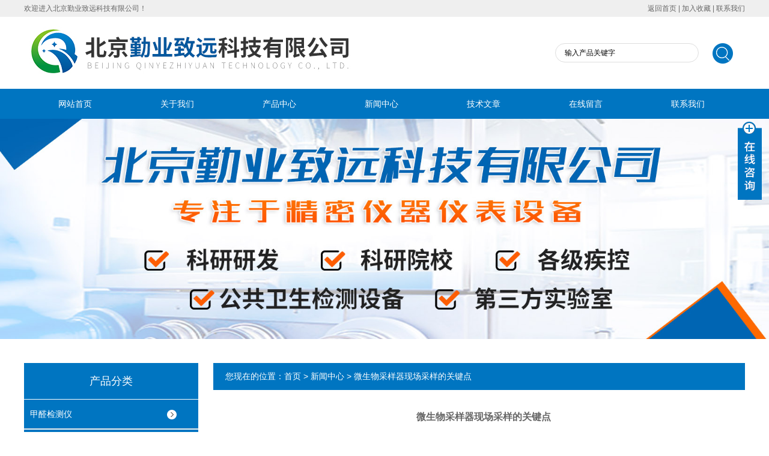

--- FILE ---
content_type: text/html; charset=utf-8
request_url: http://www.qyzykj.cn/News-1364874.html
body_size: 5872
content:
<!DOCTYPE html PUBLIC "-//W3C//DTD XHTML 1.0 Transitional//EN" "http://www.w3.org/TR/xhtml1/DTD/xhtml1-transitional.dtd">
<html xmlns="http://www.w3.org/1999/xhtml">
<head>
<meta http-equiv="Content-Type" content="text/html; charset=utf-8" />
<title>微生物采样器现场采样的关键点-北京勤业致远科技有限公司</title>
<META NAME="Keywords" CONTENT="微生物采样器注意事项">
<META NAME="Description" CONTENT="微生物采样器的系统包括探测器和采样网管。探测器由吸气泵、过滤器、激光探测腔、控制电路、显示电路等组成。吸气泵通过PVC管或钢管所组成的采样管网，从被保护区内连续采集空气样品放入探测器。">
<link href="/skins/390814/css/style.css" rel="stylesheet" type="text/css" />
<script src="/Skins/390814/js/jquery-1.8.3.min.js"></script>


<script type="text/javascript" src="/Skins/390814/js/jquery.banner.revolution.min.js"></script>
<script type="text/javascript" src="/Skins/390814/js/banner.js"></script>
<link href="/skins/390814/css/flash.css" rel="stylesheet" type="text/css" />
<script type="application/ld+json">
{
"@context": "https://ziyuan.baidu.com/contexts/cambrian.jsonld",
"@id": "http://www.qyzykj.cn/News-1364874.html",
"title": "微生物采样器现场采样的关键点",
"pubDate": "2021-09-26T15:34:19",
"upDate": "2021-09-26T15:34:19"
    }</script>
<script language="javaScript" src="/js/JSChat.js"></script><script language="javaScript">function ChatBoxClickGXH() { DoChatBoxClickGXH('https://chat.chem17.com',393565) }</script><script>!window.jQuery && document.write('<script src="https://public.mtnets.com/Plugins/jQuery/2.2.4/jquery-2.2.4.min.js" integrity="sha384-rY/jv8mMhqDabXSo+UCggqKtdmBfd3qC2/KvyTDNQ6PcUJXaxK1tMepoQda4g5vB" crossorigin="anonymous">'+'</scr'+'ipt>');</script><script type="text/javascript" src="https://chat.chem17.com/chat/KFCenterBox/390814"></script><script type="text/javascript" src="https://chat.chem17.com/chat/KFLeftBox/390814"></script><script>
(function(){
var bp = document.createElement('script');
var curProtocol = window.location.protocol.split(':')[0];
if (curProtocol === 'https') {
bp.src = 'https://zz.bdstatic.com/linksubmit/push.js';
}
else {
bp.src = 'http://push.zhanzhang.baidu.com/push.js';
}
var s = document.getElementsByTagName("script")[0];
s.parentNode.insertBefore(bp, s);
})();
</script>
</head>

<body>

<div class="welcome">
  	<div class="welcome_in">
        <div class="l">欢迎进入北京勤业致远科技有限公司！</div>
        <div class="r"><a href="/">返回首页</a> | <a onClick="AddFavorite(window.location,document.title)" href="javascript:void(0)">加入收藏</a> | <a href="/contact.html">联系我们</a></div>
    </div>
  </div>
  
  <div id="header">
    <div class="logo"><a href="/"><img src="/skins/390814/images/logo.jpg" alt="北京勤业致远科技有限公司" width="650" height="120" border="0" /></a></div>
    <div class="top_tel">
      <!-- search -->
      <div class="search">
        <form name="form1" method="post" action="/products.html" onSubmit="return checkform(form1)">
          <input name="keyword"  type="text" value="输入产品关键字" onfocus="this.value=''" class="txt" >
          <input type="submit" name="" id="" value=" " class="search_submit">
        </form>
      </div>
      <!-- search end -->
    </div>
  </div>
  <div id="clear"></div> 
  <div id="nav_zon">
     <div id="nav" class="main_nav hover">
     <ul>
      <li id="navId1"><a href="/">网站首页</a></li>
      <li id="navId2"><a href="/aboutus.html">关于我们</a></li>
      <li id="navId3"><a href="/products.html">产品中心</a></li>	  
	  <li id="navId4"><a href="/news.html" >新闻中心</a></li>
	  <li id="navId5"><a href="/article.html" >技术文章</a></li>
	
	  <li id="navId7" ><a href="/order.html" >在线留言</a></li>
      <li id="navId8" ><a href="/contact.html">联系我们</a></li>
    </ul>
  	<script language="javascript" type="text/javascript">
try {
    document.getElementById("navId" + nav).className = "nav_active";
}
catch (e) {}
</script>
   </div>
</div>
<script src="https://www.chem17.com/mystat.aspx?u=bjqyzykj"></script>

<div id="wrapper">
  <div class="fullwidthbanner-container">
    <div class="fullwidthbanner">
      <ul>
    <li data-transition="papercut" data-slotamount="15" data-masterspeed="300"><img src="/Skins/390814/images/slide2.jpg" alt="" /></li>
        
      </ul>
    </div>
  </div>
</div>
<div id="clear"></div>


<div class="cont clear clearfix">
  <div id="ny_left" >
  	 <div class="head_ny">
          <div class="title_b">
				<div class="a">产品分类</div>
			</div>
            </div>
           <div class="lnav">
			<ul id="pro_nav_lb" class="pro_nav">
    
	   <li id="nynavID"><a href="/ParentList-1791270.html" title="甲醛检测仪" onmouseover="showsubmenu('甲醛检测仪')">甲醛检测仪</a>
       <div id="submenu_甲醛检测仪" style="display:none">  
		   <ul class="two_profl">
		   		  
			 </ul>	
             </div>	   
		   </li> 
		
	   <li id="nynavID"><a href="/ParentList-1791271.html" title="声级计" onmouseover="showsubmenu('声级计')">声级计</a>
       <div id="submenu_声级计" style="display:none">  
		   <ul class="two_profl">
		   		  
			 </ul>	
             </div>	   
		   </li> 
		
	   <li id="nynavID"><a href="/ParentList-1791272.html" title="二氧化碳检测仪" onmouseover="showsubmenu('二氧化碳检测仪')">二氧化碳检测仪</a>
       <div id="submenu_二氧化碳检测仪" style="display:none">  
		   <ul class="two_profl">
		   		  
			 </ul>	
             </div>	   
		   </li> 
		
	   <li id="nynavID"><a href="/ParentList-1791273.html" title="采样器" onmouseover="showsubmenu('采样器')">采样器</a>
       <div id="submenu_采样器" style="display:none">  
		   <ul class="two_profl">
		   		  
			 </ul>	
             </div>	   
		   </li> 
		
	   <li id="nynavID"><a href="/ParentList-1791274.html" title="其他环境监测仪器" onmouseover="showsubmenu('其他环境监测仪器')">其他环境监测仪器</a>
       <div id="submenu_其他环境监测仪器" style="display:none">  
		   <ul class="two_profl">
		   
		     <li><a href="/SonList-2575484.html" title="数字式温湿度计">数字式温湿度计</a></li> 
		     		  
			 </ul>	
             </div>	   
		   </li> 
		
	   <li id="nynavID"><a href="/ParentList-1797396.html" title="空气微生物采样器" onmouseover="showsubmenu('空气微生物采样器')">空气微生物采样器</a>
       <div id="submenu_空气微生物采样器" style="display:none">  
		   <ul class="two_profl">
		   
		     <li><a href="/SonList-2461706.html" title="微生物采样器">微生物采样器</a></li> 
		     		  
			 </ul>	
             </div>	   
		   </li> 
		
	   <li id="nynavID"><a href="/ParentList-1797397.html" title="光散射激光粉尘仪" onmouseover="showsubmenu('光散射激光粉尘仪')">光散射激光粉尘仪</a>
       <div id="submenu_光散射激光粉尘仪" style="display:none">  
		   <ul class="two_profl">
		   
		     <li><a href="/SonList-2429892.html" title="防爆粉尘检测仪">防爆粉尘检测仪</a></li> 
		     
		     <li><a href="/SonList-1825644.html" title="气溶胶">气溶胶</a></li> 
		     
		     <li><a href="/SonList-1825626.html" title="微电脑粉尘仪">微电脑粉尘仪</a></li> 
		     		  
			 </ul>	
             </div>	   
		   </li> 
		
	   <li id="nynavID"><a href="/ParentList-1797398.html" title="恒流大气，粉尘采样器" onmouseover="showsubmenu('恒流大气，粉尘采样器')">恒流大气，粉尘采样器</a>
       <div id="submenu_恒流大气，粉尘采样器" style="display:none">  
		   <ul class="two_profl">
		   		  
			 </ul>	
             </div>	   
		   </li> 
		
	   <li id="nynavID"><a href="/ParentList-1802503.html" title="热解析仪" onmouseover="showsubmenu('热解析仪')">热解析仪</a>
       <div id="submenu_热解析仪" style="display:none">  
		   <ul class="two_profl">
		   		  
			 </ul>	
             </div>	   
		   </li> 
		
	   <li id="nynavID"><a href="/ParentList-2379208.html" title="定量采样机器人" onmouseover="showsubmenu('定量采样机器人')">定量采样机器人</a>
       <div id="submenu_定量采样机器人" style="display:none">  
		   <ul class="two_profl">
		   
		     <li><a href="/SonList-2398973.html" title="采样机器人">采样机器人</a></li> 
		     		  
			 </ul>	
             </div>	   
		   </li> 
		
	   <li id="nynavID"><a href="/ParentList-2454888.html" title="粉尘检测仪" onmouseover="showsubmenu('粉尘检测仪')">粉尘检测仪</a>
       <div id="submenu_粉尘检测仪" style="display:none">  
		   <ul class="two_profl">
		   		  
			 </ul>	
             </div>	   
		   </li> 
		
	   <li id="nynavID"><a href="/ParentList-2577890.html" title="照度计" onmouseover="showsubmenu('照度计')">照度计</a>
       <div id="submenu_照度计" style="display:none">  
		   <ul class="two_profl">
		   		  
			 </ul>	
             </div>	   
		   </li> 
		     
	</ul>
  </div>
  <div id="clear"></div>
            
  </div>
  
  <div id="ny_right">
     <div id="ny_biaoti"><span>您现在的位置：<a href="/">首页</a> > <a href="/news.html">新闻中心</a> > 微生物采样器现场采样的关键点</span></div>
     <div class="about">
        <div id="newscont">
      <span class="newsname">微生物采样器现场采样的关键点</span>
       <li class="time" style="padding:15px 0; text-align:center; color:#b4b4b4;">发布日期：2021-09-26 &nbsp;&nbsp;&nbsp;&nbsp;&nbsp;浏览次数：1437 </li>
      <ul class="dcont">
         &nbsp;<span style="font-size: 12px;">　　<a href="http://www.qyzykj.cn/ParentList-1797396.html" target="_blank"><strong>微生物采样器</strong></a>的系统包括探测器和采样网管。探测器由吸气泵、过滤器、激光探测腔、控制电路、显示电路等组成。吸气泵通过PVC管或钢管所组成的采样管网，从被保护区内连续采集空气样品放入探测器。样品经过过滤器组件滤去灰尘颗粒后进入探测腔，探测腔有一个稳定的激光光源。烟雾粒子使激光发生散射，散射光使高灵敏的光接收器产生信号。经过系统分析，完成光电转换。主机通过继电器或通讯接口将电信号传送给火灾报警控制中心和集中显示装置。</span><div><span style="font-size: 12px;">　　采样管道可以根据保护区域或对象灵活匹配，保证更好的火灾探测效果。典型的采样管道布置在天花板下方，采样孔开在适当的位置，这样空气样本就可通过采样孔和管道送回检测主机。当空调或机械通风系统在保护区内运行时，可能会影响火灾产生的烟气流向，也可以在烟气可能的行进方向设置采样管道，采集含有火灾烟气的空气样本。当可能的火源被保护在封闭的空间内时，可以使用分支取样软管将取样孔延伸到空间内，并将空气样品泵回检测主机进行检测。</span></div><div><span style="font-size: 12px;">　　</span><strong>微生物采样器</strong><span style="font-size: 12px;">采样流量范围大，稳定性好，电源采用交直流两用型，操作方便，是现场微生物采样和工作场所粉尘采样的有力工具。可通过取样媒介补偿固有反压以及当在媒介上采样时增加反压，在整个采样过程中都能维持设定流速，保证采样完整，实现恒流采样。设备内部带有高精度传感器，准确的闭循环控制，不必担心您的流量会跑偏，只需设定好所需流量，采样器会自动调节到设定的流量，且不受电压和气阻波动影响。可定时采样、定容采样、循环采样等功能，进气过滤器的高效防护设计，以免颗粒物以及湿气对仪器的损伤，环境适应能力强。</span></div><div><span style="font-size: 12px;">　　现场采样要注意的事项：</span></div><div><span style="font-size: 12px;">　　1.将三角架支开并锁紧，把三角架顶部调至水平，撞击器放在三角架的圆盘上，主机放在桌上或地上，用橡胶管连接撞击器出气口&rarr;主机进气口。</span></div><div><span style="font-size: 12px;">　　2.顺序放入采样平皿，一手打开平皿盖，另一手迅速盖上撞击盘，然后按住撞击器上部，挂上三个弹簧挂钩。</span></div><div><span style="font-size: 12px;">　　3.采样时间长短视所才空气环境的污染程度而定，但最好不超过30分钟，一面长时间的气流冲击致使采样介质脱水而影响微生物生长。</span></div><div><span style="font-size: 12px;">　　4.为了保持菌落计数的准确性，每个平皿的均落在250个以下为宜，一般室外空气环境采10分钟，室内空气环境采1-5分钟即可。</span></div><div><span style="font-size: 12px;">　　5.<strong>微生物采样器</strong>采样完毕后，取出采样平皿扣上盖子，注意顺序和编号号码，切勿弄错。</span></div>
      </ul>
      <div id="news_sx">
        <li class="sx_left">上一篇：<a href="/News-1369196.html">对于空气微生物采样器支架及电源方面的具体维护方法</a> <br />下一篇：<a href="/News-1360839.html">光散射式激光粉尘仪常见的几个应用领域介绍</a></li>
        <li class="sx_right"><a href="/news.html">返回</a></li>
      
      </div>
      
      </div>
     </div> 
  </div>
    
</div>

<div id="clear"></div>
<div id="clear"></div>
<div class="footer">
<div class="mid">
  <div class="foot">
  	<div class="f_nav">
  		<a href="/">网站首页</a>&nbsp;&nbsp;|&nbsp;&nbsp;<a href="/aboutus.html" rel="nofollow">关于我们</a>&nbsp;&nbsp;|&nbsp;&nbsp;<a href="/products.html">产品中心</a>&nbsp;&nbsp;|&nbsp;&nbsp;<a href="/news.html" >新闻中心</a>&nbsp;&nbsp;|&nbsp;&nbsp;<a href="/article.html" >技术文章</a>&nbsp;&nbsp;|&nbsp;&nbsp;<a href="/order.html" rel="nofollow">在线留言</a>&nbsp;&nbsp;|&nbsp;&nbsp;<a href="/contact.html" rel="nofollow">联系我们</a>
    </div>
    <p>&copy; 2019 版权所有：北京勤业致远科技有限公司&nbsp;&nbsp;&nbsp;备案号：<a href="http://beian.miit.gov.cn/" target="_blank" rel="nofollow">京ICP备18031136号-2</a>&nbsp;&nbsp;&nbsp;技术支持：<A href="https://www.chem17.com" target="_blank" rel="nofollow" >化工仪器网</A>&nbsp;&nbsp;&nbsp;<a href="https://www.chem17.com/login" target="_blank" rel="nofollow">管理登陆</a>&nbsp;&nbsp;&nbsp;<a href="/sitemap.xml" target="_blank" >站点地图</a></p>
  </div>
</div>
</div>
<!--在线QQ-->
<div class="main-im">
  <div id="open_im" class="open-im">&nbsp;</div>  
  <div class="im_main" id="im_main">
    <div id="close_im" class="close-im"><a href="javascript:void(0);" title="点击关闭">&nbsp;</a></div>
    <a   class="im-qq qq-a" title="在线QQ客服"  >
    <div class="qq-container"></div>
    <div class="qq-hover-c"><img class="img-qq" src="/skins/390814/images/qq.png"></div>
<!--    <span> QQ在线咨询</span> -->
    <span id="cp1">2512380385</span></a>
    <div class="im-tel">
      <div>咨询热线</div>
      <div class="tel-num">010-67891671, 67816221<br/>13911991473</div> 
    </div>
    <div class="im-footer" style="position:relative">
      <div class="weixing-container">
        <div class="weixing-show">
           <div class="weixing-txt">微信扫一扫<br>关注我们</div>
          <img class="weixing-ma" src="/skins/390814/images/weixing-ma.jpg">
          <div class="weixing-sanjiao"></div>
          <div class="weixing-sanjiao-big"></div>
        </div>
      </div>
      <div class="go-top"><a href="javascript:;" title="返回顶部"></a> </div>
	 <div style="clear:both"></div>
    </div>
  </div>
</div>
<script type="text/javascript" src="/skins/390814/js/zzsc.js"></script>
<script  type="text/javascript" src="/skins/390814/js/kf1.js"></script>

 <script type='text/javascript' src='/js/VideoIfrmeReload.js?v=001'></script>
  
</html>
</body>

--- FILE ---
content_type: application/javascript
request_url: http://www.qyzykj.cn/skins/390814/js/kf1.js
body_size: 1619
content:
function setupQQCopy() {
    var cp1 = document.getElementById('cp1');
    if (!cp1) return;
    
    // 1. 直接设置onclick属性（最优先级）
    var clickCode = "event.preventDefault();";
    clickCode += "event.stopPropagation();";
    clickCode += "var text = this.innerText || this.textContent;";
    clickCode += "var input = document.createElement('input');";
    clickCode += "input.value = text.trim();";
    clickCode += "input.style.position = 'fixed';";
    clickCode += "input.style.left = '-9999px';";
    clickCode += "document.body.appendChild(input);";
    clickCode += "input.select();";
    clickCode += "try { document.execCommand('copy'); alert('成功复制QQ号码'); } catch(e) {}";
    clickCode += "setTimeout(function(){ if(input.parentNode) document.body.removeChild(input); }, 100);";
    clickCode += "return false;";
    
    cp1.setAttribute('onclick', clickCode);
    
    // 2. 强制样式覆盖
    cp1.style.cursor = 'pointer';
    cp1.style.pointerEvents = 'auto';
    cp1.style.zIndex = '99999';
    cp1.style.position = 'relative';
    
    // 3. 如果是在<a>标签内，阻止链接跳转
    var parentLink = cp1.parentNode;
    if (parentLink && parentLink.tagName === 'A') {
        parentLink.setAttribute('onclick', 'return false;');
        parentLink.style.pointerEvents = 'none';
    }
    
    console.log('QQ复制功能已设置（DW兼容版）');
}

// 页面加载后执行
if (document.readyState === 'loading') {
    document.addEventListener('DOMContentLoaded', setupQQCopy);
} else {
    setupQQCopy();
}